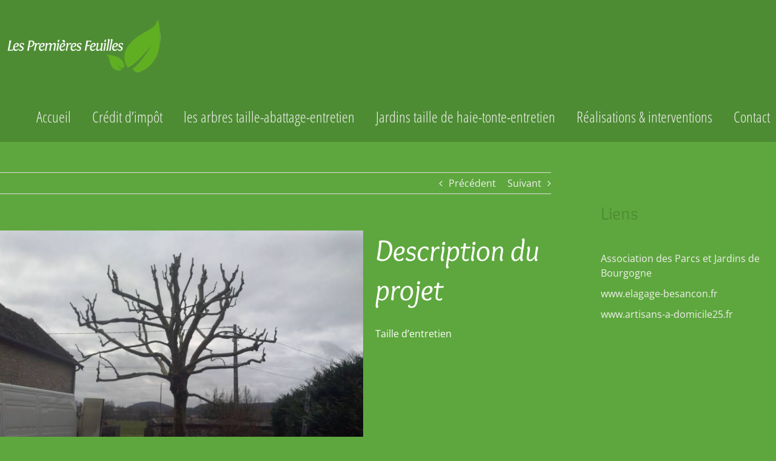

--- FILE ---
content_type: text/html; charset=UTF-8
request_url: https://www.jardins-besancon.fr/portfolio-items/taille-architecture/
body_size: 12525
content:

<!DOCTYPE html>
<html class="avada-html-layout-wide avada-html-header-position-top avada-html-layout-framed avada-has-site-width-percent avada-is-100-percent-template avada-has-site-width-100-percent" lang="fr-FR" prefix="og: http://ogp.me/ns# fb: http://ogp.me/ns/fb#">
<head>
	<meta http-equiv="X-UA-Compatible" content="IE=edge" />
	<meta http-equiv="Content-Type" content="text/html; charset=utf-8"/>
	<meta name="viewport" content="width=device-width, initial-scale=1" />
	<title>taille architecturé &#8211; Les premières feuilles Sarl</title>
<meta name='robots' content='max-image-preview:large' />
<link rel='dns-prefetch' href='//www.googletagmanager.com' />
<link rel="alternate" type="application/rss+xml" title="Les premières feuilles Sarl &raquo; Flux" href="https://www.jardins-besancon.fr/feed/" />
<link rel="alternate" type="application/rss+xml" title="Les premières feuilles Sarl &raquo; Flux des commentaires" href="https://www.jardins-besancon.fr/comments/feed/" />
					<link rel="shortcut icon" href="https://www.jardins-besancon.fr/wp-content/uploads/2017/05/feuille-16.png" type="image/x-icon" />
		
					<!-- For iPhone -->
			<link rel="apple-touch-icon" href="https://www.jardins-besancon.fr/wp-content/uploads/2017/05/feuille-57.png">
		
					<!-- For iPhone Retina display -->
			<link rel="apple-touch-icon" sizes="180x180" href="https://www.jardins-besancon.fr/wp-content/uploads/2017/05/feuille-114.png">
		
					<!-- For iPad -->
			<link rel="apple-touch-icon" sizes="152x152" href="https://www.jardins-besancon.fr/wp-content/uploads/2017/05/feuille-72.png">
		
					<!-- For iPad Retina display -->
			<link rel="apple-touch-icon" sizes="167x167" href="https://www.jardins-besancon.fr/wp-content/uploads/2017/05/feuille-144.png">
		
		<link rel="alternate" title="oEmbed (JSON)" type="application/json+oembed" href="https://www.jardins-besancon.fr/wp-json/oembed/1.0/embed?url=https%3A%2F%2Fwww.jardins-besancon.fr%2Fportfolio-items%2Ftaille-architecture%2F" />
<link rel="alternate" title="oEmbed (XML)" type="text/xml+oembed" href="https://www.jardins-besancon.fr/wp-json/oembed/1.0/embed?url=https%3A%2F%2Fwww.jardins-besancon.fr%2Fportfolio-items%2Ftaille-architecture%2F&#038;format=xml" />

		<meta property="og:title" content="taille architecturé"/>
		<meta property="og:type" content="article"/>
		<meta property="og:url" content="https://www.jardins-besancon.fr/portfolio-items/taille-architecture/"/>
		<meta property="og:site_name" content="Les premières feuilles Sarl"/>
		<meta property="og:description" content="Taille d&#039;entretien"/>

									<meta property="og:image" content="https://www.jardins-besancon.fr/wp-content/uploads/2019/04/CAM00244-e1556280601299.jpg"/>
							<style id='wp-img-auto-sizes-contain-inline-css' type='text/css'>
img:is([sizes=auto i],[sizes^="auto," i]){contain-intrinsic-size:3000px 1500px}
/*# sourceURL=wp-img-auto-sizes-contain-inline-css */
</style>
<style id='classic-theme-styles-inline-css' type='text/css'>
/*! This file is auto-generated */
.wp-block-button__link{color:#fff;background-color:#32373c;border-radius:9999px;box-shadow:none;text-decoration:none;padding:calc(.667em + 2px) calc(1.333em + 2px);font-size:1.125em}.wp-block-file__button{background:#32373c;color:#fff;text-decoration:none}
/*# sourceURL=/wp-includes/css/classic-themes.min.css */
</style>
<link rel='stylesheet' id='fusion-dynamic-css-css' href='https://www.jardins-besancon.fr/wp-content/uploads/fusion-styles/0f029439fa341d6d0de5b30aac65da32.min.css?ver=3.3.1' type='text/css' media='all' />
<script type="text/javascript" src="https://www.jardins-besancon.fr/wp-includes/js/jquery/jquery.min.js?ver=3.7.1" id="jquery-core-js"></script>
<script type="text/javascript" src="https://www.jardins-besancon.fr/wp-includes/js/jquery/jquery-migrate.min.js?ver=3.4.1" id="jquery-migrate-js"></script>
<script type="text/javascript" src="https://www.googletagmanager.com/gtag/js?id=UA-194622012-1" id="google_gtagjs-js" async></script>
<script type="text/javascript" id="google_gtagjs-js-after">
/* <![CDATA[ */
window.dataLayer = window.dataLayer || [];function gtag(){dataLayer.push(arguments);}
gtag("js", new Date());
gtag("set", "developer_id.dZTNiMT", true);
gtag("config", "UA-194622012-1", {"anonymize_ip":true});
//# sourceURL=google_gtagjs-js-after
/* ]]> */
</script>
<link rel="https://api.w.org/" href="https://www.jardins-besancon.fr/wp-json/" /><link rel="alternate" title="JSON" type="application/json" href="https://www.jardins-besancon.fr/wp-json/wp/v2/avada_portfolio/1139" /><link rel="canonical" href="https://www.jardins-besancon.fr/portfolio-items/taille-architecture/" />
<link rel='shortlink' href='https://www.jardins-besancon.fr/?p=1139' />
<meta name="generator" content="Site Kit by Google 1.30.0" /><style type="text/css" id="css-fb-visibility">@media screen and (max-width: 640px){body:not(.fusion-builder-ui-wireframe) .fusion-no-small-visibility{display:none !important;}body:not(.fusion-builder-ui-wireframe) .sm-text-align-center{text-align:center !important;}body:not(.fusion-builder-ui-wireframe) .sm-text-align-left{text-align:left !important;}body:not(.fusion-builder-ui-wireframe) .sm-text-align-right{text-align:right !important;}body:not(.fusion-builder-ui-wireframe) .sm-mx-auto{margin-left:auto !important;margin-right:auto !important;}body:not(.fusion-builder-ui-wireframe) .sm-ml-auto{margin-left:auto !important;}body:not(.fusion-builder-ui-wireframe) .sm-mr-auto{margin-right:auto !important;}body:not(.fusion-builder-ui-wireframe) .fusion-absolute-position-small{position:absolute;top:auto;width:100%;}}@media screen and (min-width: 641px) and (max-width: 1024px){body:not(.fusion-builder-ui-wireframe) .fusion-no-medium-visibility{display:none !important;}body:not(.fusion-builder-ui-wireframe) .md-text-align-center{text-align:center !important;}body:not(.fusion-builder-ui-wireframe) .md-text-align-left{text-align:left !important;}body:not(.fusion-builder-ui-wireframe) .md-text-align-right{text-align:right !important;}body:not(.fusion-builder-ui-wireframe) .md-mx-auto{margin-left:auto !important;margin-right:auto !important;}body:not(.fusion-builder-ui-wireframe) .md-ml-auto{margin-left:auto !important;}body:not(.fusion-builder-ui-wireframe) .md-mr-auto{margin-right:auto !important;}body:not(.fusion-builder-ui-wireframe) .fusion-absolute-position-medium{position:absolute;top:auto;width:100%;}}@media screen and (min-width: 1025px){body:not(.fusion-builder-ui-wireframe) .fusion-no-large-visibility{display:none !important;}body:not(.fusion-builder-ui-wireframe) .lg-text-align-center{text-align:center !important;}body:not(.fusion-builder-ui-wireframe) .lg-text-align-left{text-align:left !important;}body:not(.fusion-builder-ui-wireframe) .lg-text-align-right{text-align:right !important;}body:not(.fusion-builder-ui-wireframe) .lg-mx-auto{margin-left:auto !important;margin-right:auto !important;}body:not(.fusion-builder-ui-wireframe) .lg-ml-auto{margin-left:auto !important;}body:not(.fusion-builder-ui-wireframe) .lg-mr-auto{margin-right:auto !important;}body:not(.fusion-builder-ui-wireframe) .fusion-absolute-position-large{position:absolute;top:auto;width:100%;}}</style>		<script type="text/javascript">
			var doc = document.documentElement;
			doc.setAttribute( 'data-useragent', navigator.userAgent );
		</script>
		
	<style id='global-styles-inline-css' type='text/css'>
:root{--wp--preset--aspect-ratio--square: 1;--wp--preset--aspect-ratio--4-3: 4/3;--wp--preset--aspect-ratio--3-4: 3/4;--wp--preset--aspect-ratio--3-2: 3/2;--wp--preset--aspect-ratio--2-3: 2/3;--wp--preset--aspect-ratio--16-9: 16/9;--wp--preset--aspect-ratio--9-16: 9/16;--wp--preset--color--black: #000000;--wp--preset--color--cyan-bluish-gray: #abb8c3;--wp--preset--color--white: #ffffff;--wp--preset--color--pale-pink: #f78da7;--wp--preset--color--vivid-red: #cf2e2e;--wp--preset--color--luminous-vivid-orange: #ff6900;--wp--preset--color--luminous-vivid-amber: #fcb900;--wp--preset--color--light-green-cyan: #7bdcb5;--wp--preset--color--vivid-green-cyan: #00d084;--wp--preset--color--pale-cyan-blue: #8ed1fc;--wp--preset--color--vivid-cyan-blue: #0693e3;--wp--preset--color--vivid-purple: #9b51e0;--wp--preset--gradient--vivid-cyan-blue-to-vivid-purple: linear-gradient(135deg,rgb(6,147,227) 0%,rgb(155,81,224) 100%);--wp--preset--gradient--light-green-cyan-to-vivid-green-cyan: linear-gradient(135deg,rgb(122,220,180) 0%,rgb(0,208,130) 100%);--wp--preset--gradient--luminous-vivid-amber-to-luminous-vivid-orange: linear-gradient(135deg,rgb(252,185,0) 0%,rgb(255,105,0) 100%);--wp--preset--gradient--luminous-vivid-orange-to-vivid-red: linear-gradient(135deg,rgb(255,105,0) 0%,rgb(207,46,46) 100%);--wp--preset--gradient--very-light-gray-to-cyan-bluish-gray: linear-gradient(135deg,rgb(238,238,238) 0%,rgb(169,184,195) 100%);--wp--preset--gradient--cool-to-warm-spectrum: linear-gradient(135deg,rgb(74,234,220) 0%,rgb(151,120,209) 20%,rgb(207,42,186) 40%,rgb(238,44,130) 60%,rgb(251,105,98) 80%,rgb(254,248,76) 100%);--wp--preset--gradient--blush-light-purple: linear-gradient(135deg,rgb(255,206,236) 0%,rgb(152,150,240) 100%);--wp--preset--gradient--blush-bordeaux: linear-gradient(135deg,rgb(254,205,165) 0%,rgb(254,45,45) 50%,rgb(107,0,62) 100%);--wp--preset--gradient--luminous-dusk: linear-gradient(135deg,rgb(255,203,112) 0%,rgb(199,81,192) 50%,rgb(65,88,208) 100%);--wp--preset--gradient--pale-ocean: linear-gradient(135deg,rgb(255,245,203) 0%,rgb(182,227,212) 50%,rgb(51,167,181) 100%);--wp--preset--gradient--electric-grass: linear-gradient(135deg,rgb(202,248,128) 0%,rgb(113,206,126) 100%);--wp--preset--gradient--midnight: linear-gradient(135deg,rgb(2,3,129) 0%,rgb(40,116,252) 100%);--wp--preset--font-size--small: 12px;--wp--preset--font-size--medium: 20px;--wp--preset--font-size--large: 24px;--wp--preset--font-size--x-large: 42px;--wp--preset--font-size--normal: 16px;--wp--preset--font-size--xlarge: 32px;--wp--preset--font-size--huge: 48px;--wp--preset--spacing--20: 0.44rem;--wp--preset--spacing--30: 0.67rem;--wp--preset--spacing--40: 1rem;--wp--preset--spacing--50: 1.5rem;--wp--preset--spacing--60: 2.25rem;--wp--preset--spacing--70: 3.38rem;--wp--preset--spacing--80: 5.06rem;--wp--preset--shadow--natural: 6px 6px 9px rgba(0, 0, 0, 0.2);--wp--preset--shadow--deep: 12px 12px 50px rgba(0, 0, 0, 0.4);--wp--preset--shadow--sharp: 6px 6px 0px rgba(0, 0, 0, 0.2);--wp--preset--shadow--outlined: 6px 6px 0px -3px rgb(255, 255, 255), 6px 6px rgb(0, 0, 0);--wp--preset--shadow--crisp: 6px 6px 0px rgb(0, 0, 0);}:where(.is-layout-flex){gap: 0.5em;}:where(.is-layout-grid){gap: 0.5em;}body .is-layout-flex{display: flex;}.is-layout-flex{flex-wrap: wrap;align-items: center;}.is-layout-flex > :is(*, div){margin: 0;}body .is-layout-grid{display: grid;}.is-layout-grid > :is(*, div){margin: 0;}:where(.wp-block-columns.is-layout-flex){gap: 2em;}:where(.wp-block-columns.is-layout-grid){gap: 2em;}:where(.wp-block-post-template.is-layout-flex){gap: 1.25em;}:where(.wp-block-post-template.is-layout-grid){gap: 1.25em;}.has-black-color{color: var(--wp--preset--color--black) !important;}.has-cyan-bluish-gray-color{color: var(--wp--preset--color--cyan-bluish-gray) !important;}.has-white-color{color: var(--wp--preset--color--white) !important;}.has-pale-pink-color{color: var(--wp--preset--color--pale-pink) !important;}.has-vivid-red-color{color: var(--wp--preset--color--vivid-red) !important;}.has-luminous-vivid-orange-color{color: var(--wp--preset--color--luminous-vivid-orange) !important;}.has-luminous-vivid-amber-color{color: var(--wp--preset--color--luminous-vivid-amber) !important;}.has-light-green-cyan-color{color: var(--wp--preset--color--light-green-cyan) !important;}.has-vivid-green-cyan-color{color: var(--wp--preset--color--vivid-green-cyan) !important;}.has-pale-cyan-blue-color{color: var(--wp--preset--color--pale-cyan-blue) !important;}.has-vivid-cyan-blue-color{color: var(--wp--preset--color--vivid-cyan-blue) !important;}.has-vivid-purple-color{color: var(--wp--preset--color--vivid-purple) !important;}.has-black-background-color{background-color: var(--wp--preset--color--black) !important;}.has-cyan-bluish-gray-background-color{background-color: var(--wp--preset--color--cyan-bluish-gray) !important;}.has-white-background-color{background-color: var(--wp--preset--color--white) !important;}.has-pale-pink-background-color{background-color: var(--wp--preset--color--pale-pink) !important;}.has-vivid-red-background-color{background-color: var(--wp--preset--color--vivid-red) !important;}.has-luminous-vivid-orange-background-color{background-color: var(--wp--preset--color--luminous-vivid-orange) !important;}.has-luminous-vivid-amber-background-color{background-color: var(--wp--preset--color--luminous-vivid-amber) !important;}.has-light-green-cyan-background-color{background-color: var(--wp--preset--color--light-green-cyan) !important;}.has-vivid-green-cyan-background-color{background-color: var(--wp--preset--color--vivid-green-cyan) !important;}.has-pale-cyan-blue-background-color{background-color: var(--wp--preset--color--pale-cyan-blue) !important;}.has-vivid-cyan-blue-background-color{background-color: var(--wp--preset--color--vivid-cyan-blue) !important;}.has-vivid-purple-background-color{background-color: var(--wp--preset--color--vivid-purple) !important;}.has-black-border-color{border-color: var(--wp--preset--color--black) !important;}.has-cyan-bluish-gray-border-color{border-color: var(--wp--preset--color--cyan-bluish-gray) !important;}.has-white-border-color{border-color: var(--wp--preset--color--white) !important;}.has-pale-pink-border-color{border-color: var(--wp--preset--color--pale-pink) !important;}.has-vivid-red-border-color{border-color: var(--wp--preset--color--vivid-red) !important;}.has-luminous-vivid-orange-border-color{border-color: var(--wp--preset--color--luminous-vivid-orange) !important;}.has-luminous-vivid-amber-border-color{border-color: var(--wp--preset--color--luminous-vivid-amber) !important;}.has-light-green-cyan-border-color{border-color: var(--wp--preset--color--light-green-cyan) !important;}.has-vivid-green-cyan-border-color{border-color: var(--wp--preset--color--vivid-green-cyan) !important;}.has-pale-cyan-blue-border-color{border-color: var(--wp--preset--color--pale-cyan-blue) !important;}.has-vivid-cyan-blue-border-color{border-color: var(--wp--preset--color--vivid-cyan-blue) !important;}.has-vivid-purple-border-color{border-color: var(--wp--preset--color--vivid-purple) !important;}.has-vivid-cyan-blue-to-vivid-purple-gradient-background{background: var(--wp--preset--gradient--vivid-cyan-blue-to-vivid-purple) !important;}.has-light-green-cyan-to-vivid-green-cyan-gradient-background{background: var(--wp--preset--gradient--light-green-cyan-to-vivid-green-cyan) !important;}.has-luminous-vivid-amber-to-luminous-vivid-orange-gradient-background{background: var(--wp--preset--gradient--luminous-vivid-amber-to-luminous-vivid-orange) !important;}.has-luminous-vivid-orange-to-vivid-red-gradient-background{background: var(--wp--preset--gradient--luminous-vivid-orange-to-vivid-red) !important;}.has-very-light-gray-to-cyan-bluish-gray-gradient-background{background: var(--wp--preset--gradient--very-light-gray-to-cyan-bluish-gray) !important;}.has-cool-to-warm-spectrum-gradient-background{background: var(--wp--preset--gradient--cool-to-warm-spectrum) !important;}.has-blush-light-purple-gradient-background{background: var(--wp--preset--gradient--blush-light-purple) !important;}.has-blush-bordeaux-gradient-background{background: var(--wp--preset--gradient--blush-bordeaux) !important;}.has-luminous-dusk-gradient-background{background: var(--wp--preset--gradient--luminous-dusk) !important;}.has-pale-ocean-gradient-background{background: var(--wp--preset--gradient--pale-ocean) !important;}.has-electric-grass-gradient-background{background: var(--wp--preset--gradient--electric-grass) !important;}.has-midnight-gradient-background{background: var(--wp--preset--gradient--midnight) !important;}.has-small-font-size{font-size: var(--wp--preset--font-size--small) !important;}.has-medium-font-size{font-size: var(--wp--preset--font-size--medium) !important;}.has-large-font-size{font-size: var(--wp--preset--font-size--large) !important;}.has-x-large-font-size{font-size: var(--wp--preset--font-size--x-large) !important;}
/*# sourceURL=global-styles-inline-css */
</style>
<style id='wp-block-library-inline-css' type='text/css'>
:root{--wp-block-synced-color:#7a00df;--wp-block-synced-color--rgb:122,0,223;--wp-bound-block-color:var(--wp-block-synced-color);--wp-editor-canvas-background:#ddd;--wp-admin-theme-color:#007cba;--wp-admin-theme-color--rgb:0,124,186;--wp-admin-theme-color-darker-10:#006ba1;--wp-admin-theme-color-darker-10--rgb:0,107,160.5;--wp-admin-theme-color-darker-20:#005a87;--wp-admin-theme-color-darker-20--rgb:0,90,135;--wp-admin-border-width-focus:2px}@media (min-resolution:192dpi){:root{--wp-admin-border-width-focus:1.5px}}.wp-element-button{cursor:pointer}:root .has-very-light-gray-background-color{background-color:#eee}:root .has-very-dark-gray-background-color{background-color:#313131}:root .has-very-light-gray-color{color:#eee}:root .has-very-dark-gray-color{color:#313131}:root .has-vivid-green-cyan-to-vivid-cyan-blue-gradient-background{background:linear-gradient(135deg,#00d084,#0693e3)}:root .has-purple-crush-gradient-background{background:linear-gradient(135deg,#34e2e4,#4721fb 50%,#ab1dfe)}:root .has-hazy-dawn-gradient-background{background:linear-gradient(135deg,#faaca8,#dad0ec)}:root .has-subdued-olive-gradient-background{background:linear-gradient(135deg,#fafae1,#67a671)}:root .has-atomic-cream-gradient-background{background:linear-gradient(135deg,#fdd79a,#004a59)}:root .has-nightshade-gradient-background{background:linear-gradient(135deg,#330968,#31cdcf)}:root .has-midnight-gradient-background{background:linear-gradient(135deg,#020381,#2874fc)}:root{--wp--preset--font-size--normal:16px;--wp--preset--font-size--huge:42px}.has-regular-font-size{font-size:1em}.has-larger-font-size{font-size:2.625em}.has-normal-font-size{font-size:var(--wp--preset--font-size--normal)}.has-huge-font-size{font-size:var(--wp--preset--font-size--huge)}.has-text-align-center{text-align:center}.has-text-align-left{text-align:left}.has-text-align-right{text-align:right}.has-fit-text{white-space:nowrap!important}#end-resizable-editor-section{display:none}.aligncenter{clear:both}.items-justified-left{justify-content:flex-start}.items-justified-center{justify-content:center}.items-justified-right{justify-content:flex-end}.items-justified-space-between{justify-content:space-between}.screen-reader-text{border:0;clip-path:inset(50%);height:1px;margin:-1px;overflow:hidden;padding:0;position:absolute;width:1px;word-wrap:normal!important}.screen-reader-text:focus{background-color:#ddd;clip-path:none;color:#444;display:block;font-size:1em;height:auto;left:5px;line-height:normal;padding:15px 23px 14px;text-decoration:none;top:5px;width:auto;z-index:100000}html :where(.has-border-color){border-style:solid}html :where([style*=border-top-color]){border-top-style:solid}html :where([style*=border-right-color]){border-right-style:solid}html :where([style*=border-bottom-color]){border-bottom-style:solid}html :where([style*=border-left-color]){border-left-style:solid}html :where([style*=border-width]){border-style:solid}html :where([style*=border-top-width]){border-top-style:solid}html :where([style*=border-right-width]){border-right-style:solid}html :where([style*=border-bottom-width]){border-bottom-style:solid}html :where([style*=border-left-width]){border-left-style:solid}html :where(img[class*=wp-image-]){height:auto;max-width:100%}:where(figure){margin:0 0 1em}html :where(.is-position-sticky){--wp-admin--admin-bar--position-offset:var(--wp-admin--admin-bar--height,0px)}@media screen and (max-width:600px){html :where(.is-position-sticky){--wp-admin--admin-bar--position-offset:0px}}
/*wp_block_styles_on_demand_placeholder:6975da0c92c00*/
/*# sourceURL=wp-block-library-inline-css */
</style>
<style id='wp-block-library-theme-inline-css' type='text/css'>
.wp-block-audio :where(figcaption){color:#555;font-size:13px;text-align:center}.is-dark-theme .wp-block-audio :where(figcaption){color:#ffffffa6}.wp-block-audio{margin:0 0 1em}.wp-block-code{border:1px solid #ccc;border-radius:4px;font-family:Menlo,Consolas,monaco,monospace;padding:.8em 1em}.wp-block-embed :where(figcaption){color:#555;font-size:13px;text-align:center}.is-dark-theme .wp-block-embed :where(figcaption){color:#ffffffa6}.wp-block-embed{margin:0 0 1em}.blocks-gallery-caption{color:#555;font-size:13px;text-align:center}.is-dark-theme .blocks-gallery-caption{color:#ffffffa6}:root :where(.wp-block-image figcaption){color:#555;font-size:13px;text-align:center}.is-dark-theme :root :where(.wp-block-image figcaption){color:#ffffffa6}.wp-block-image{margin:0 0 1em}.wp-block-pullquote{border-bottom:4px solid;border-top:4px solid;color:currentColor;margin-bottom:1.75em}.wp-block-pullquote :where(cite),.wp-block-pullquote :where(footer),.wp-block-pullquote__citation{color:currentColor;font-size:.8125em;font-style:normal;text-transform:uppercase}.wp-block-quote{border-left:.25em solid;margin:0 0 1.75em;padding-left:1em}.wp-block-quote cite,.wp-block-quote footer{color:currentColor;font-size:.8125em;font-style:normal;position:relative}.wp-block-quote:where(.has-text-align-right){border-left:none;border-right:.25em solid;padding-left:0;padding-right:1em}.wp-block-quote:where(.has-text-align-center){border:none;padding-left:0}.wp-block-quote.is-large,.wp-block-quote.is-style-large,.wp-block-quote:where(.is-style-plain){border:none}.wp-block-search .wp-block-search__label{font-weight:700}.wp-block-search__button{border:1px solid #ccc;padding:.375em .625em}:where(.wp-block-group.has-background){padding:1.25em 2.375em}.wp-block-separator.has-css-opacity{opacity:.4}.wp-block-separator{border:none;border-bottom:2px solid;margin-left:auto;margin-right:auto}.wp-block-separator.has-alpha-channel-opacity{opacity:1}.wp-block-separator:not(.is-style-wide):not(.is-style-dots){width:100px}.wp-block-separator.has-background:not(.is-style-dots){border-bottom:none;height:1px}.wp-block-separator.has-background:not(.is-style-wide):not(.is-style-dots){height:2px}.wp-block-table{margin:0 0 1em}.wp-block-table td,.wp-block-table th{word-break:normal}.wp-block-table :where(figcaption){color:#555;font-size:13px;text-align:center}.is-dark-theme .wp-block-table :where(figcaption){color:#ffffffa6}.wp-block-video :where(figcaption){color:#555;font-size:13px;text-align:center}.is-dark-theme .wp-block-video :where(figcaption){color:#ffffffa6}.wp-block-video{margin:0 0 1em}:root :where(.wp-block-template-part.has-background){margin-bottom:0;margin-top:0;padding:1.25em 2.375em}
/*# sourceURL=/wp-includes/css/dist/block-library/theme.min.css */
</style>
</head>

<body class="wp-singular avada_portfolio-template-default single single-avada_portfolio postid-1139 single-format-standard wp-theme-Avada wp-child-theme-Avada-Child-Theme fusion-image-hovers fusion-pagination-sizing fusion-button_size-xlarge fusion-button_type-flat fusion-button_span-yes avada-image-rollover-circle-yes avada-image-rollover-yes avada-image-rollover-direction-center_vertical fusion-body ltr fusion-sticky-header no-mobile-slidingbar fusion-disable-outline fusion-sub-menu-fade mobile-logo-pos-left layout-wide-mode avada-has-boxed-modal-shadow-none layout-scroll-offset-framed avada-has-zero-margin-offset-top has-sidebar fusion-top-header menu-text-align-center mobile-menu-design-modern fusion-show-pagination-text fusion-header-layout-v1 avada-responsive avada-footer-fx-none avada-menu-highlight-style-arrow fusion-search-form-classic fusion-main-menu-search-overlay fusion-avatar-square avada-blog-layout-grid avada-blog-archive-layout-grid avada-header-shadow-no avada-menu-icon-position-left avada-has-pagetitle-100-width avada-has-breadcrumb-mobile-hidden avada-has-titlebar-hide avada-has-pagination-padding avada-flyout-menu-direction-fade avada-ec-views-v1">
		<a class="skip-link screen-reader-text" href="#content">Passer au contenu</a>

	<div id="boxed-wrapper">
		<div class="fusion-sides-frame"></div>
		<div id="wrapper" class="fusion-wrapper">
			<div id="home" style="position:relative;top:-1px;"></div>
			
			<header class="fusion-header-wrapper">
				<div class="fusion-header-v1 fusion-logo-alignment fusion-logo-left fusion-sticky-menu-1 fusion-sticky-logo-1 fusion-mobile-logo-1  fusion-mobile-menu-design-modern">
					<div class="fusion-header-sticky-height"></div>
<div class="fusion-header">
	<div class="fusion-row">
					<div class="fusion-logo" data-margin-top="31px" data-margin-bottom="31px" data-margin-left="0px" data-margin-right="0px">
			<a class="fusion-logo-link"  href="https://www.jardins-besancon.fr/" >

						<!-- standard logo -->
			<img src="https://www.jardins-besancon.fr/wp-content/uploads/2017/05/logo-256-1.png" srcset="https://www.jardins-besancon.fr/wp-content/uploads/2017/05/logo-256-1.png 1x, https://www.jardins-besancon.fr/wp-content/uploads/2017/05/logo-512-1.png 2x" width="256" height="88" style="max-height:88px;height:auto;" alt="Les premières feuilles Sarl Logo" data-retina_logo_url="https://www.jardins-besancon.fr/wp-content/uploads/2017/05/logo-512-1.png" class="fusion-standard-logo" />

											<!-- mobile logo -->
				<img src="https://www.jardins-besancon.fr/wp-content/uploads/2017/05/logo-256-1.png" srcset="https://www.jardins-besancon.fr/wp-content/uploads/2017/05/logo-256-1.png 1x, https://www.jardins-besancon.fr/wp-content/uploads/2017/05/logo-512-1.png 2x" width="256" height="88" style="max-height:88px;height:auto;" alt="Les premières feuilles Sarl Logo" data-retina_logo_url="https://www.jardins-besancon.fr/wp-content/uploads/2017/05/logo-512-1.png" class="fusion-mobile-logo" />
			
											<!-- sticky header logo -->
				<img src="https://www.jardins-besancon.fr/wp-content/uploads/2017/05/logo-256-1.png" srcset="https://www.jardins-besancon.fr/wp-content/uploads/2017/05/logo-256-1.png 1x, https://www.jardins-besancon.fr/wp-content/uploads/2017/05/logo-512-1.png 2x" width="256" height="88" style="max-height:88px;height:auto;" alt="Les premières feuilles Sarl Logo" data-retina_logo_url="https://www.jardins-besancon.fr/wp-content/uploads/2017/05/logo-512-1.png" class="fusion-sticky-logo" />
					</a>
		</div>		<nav class="fusion-main-menu" aria-label="Menu principal"><div class="fusion-overlay-search">		<form role="search" class="searchform fusion-search-form  fusion-search-form-classic" method="get" action="https://www.jardins-besancon.fr/">
			<div class="fusion-search-form-content">

				
				<div class="fusion-search-field search-field">
					<label><span class="screen-reader-text">Rechercher:</span>
													<input type="search" value="" name="s" class="s" placeholder="Rechercher..." required aria-required="true" aria-label="Rechercher..."/>
											</label>
				</div>
				<div class="fusion-search-button search-button">
					<input type="submit" class="fusion-search-submit searchsubmit" aria-label="Recherche" value="&#xf002;" />
									</div>

				
			</div>


			
		</form>
		<div class="fusion-search-spacer"></div><a href="#" role="button" aria-label="Fermer la recherche" class="fusion-close-search"></a></div><ul id="menu-principal" class="fusion-menu"><li  id="menu-item-1221"  class="menu-item menu-item-type-post_type menu-item-object-page menu-item-home menu-item-1221"  data-item-id="1221"><a  href="https://www.jardins-besancon.fr/" class="fusion-arrow-highlight"><span class="menu-text">Accueil<span class="fusion-arrow-svg"><svg height="12px" width="23px">
					<path d="M0 0 L11.5 12 L23 0 Z" fill="#4e8c34" />
					</svg></span></span></a></li><li  id="menu-item-1222"  class="menu-item menu-item-type-custom menu-item-object-custom menu-item-1222"  data-item-id="1222"><a  href="#credit" class="fusion-arrow-highlight"><span class="menu-text">Crédit d&rsquo;impôt<span class="fusion-arrow-svg"><svg height="12px" width="23px">
					<path d="M0 0 L11.5 12 L23 0 Z" fill="#4e8c34" />
					</svg></span></span></a></li><li  id="menu-item-1220"  class="menu-item menu-item-type-post_type menu-item-object-page menu-item-1220"  data-item-id="1220"><a  href="https://www.jardins-besancon.fr/taille-soins-des-arbres/" class="fusion-arrow-highlight"><span class="menu-text">les arbres taille-abattage-entretien<span class="fusion-arrow-svg"><svg height="12px" width="23px">
					<path d="M0 0 L11.5 12 L23 0 Z" fill="#4e8c34" />
					</svg></span></span></a></li><li  id="menu-item-1218"  class="menu-item menu-item-type-post_type menu-item-object-page menu-item-1218"  data-item-id="1218"><a  href="https://www.jardins-besancon.fr/parcs-et-jardins/" class="fusion-arrow-highlight"><span class="menu-text">Jardins taille de haie-tonte-entretien<span class="fusion-arrow-svg"><svg height="12px" width="23px">
					<path d="M0 0 L11.5 12 L23 0 Z" fill="#4e8c34" />
					</svg></span></span></a></li><li  id="menu-item-1219"  class="menu-item menu-item-type-post_type menu-item-object-page menu-item-1219"  data-item-id="1219"><a  href="https://www.jardins-besancon.fr/realisations-interventions/" class="fusion-arrow-highlight"><span class="menu-text">Réalisations &#038; interventions<span class="fusion-arrow-svg"><svg height="12px" width="23px">
					<path d="M0 0 L11.5 12 L23 0 Z" fill="#4e8c34" />
					</svg></span></span></a></li><li  id="menu-item-1223"  class="menu-item menu-item-type-custom menu-item-object-custom menu-item-1223"  data-item-id="1223"><a  href="#contact" class="fusion-arrow-highlight"><span class="menu-text">Contact<span class="fusion-arrow-svg"><svg height="12px" width="23px">
					<path d="M0 0 L11.5 12 L23 0 Z" fill="#4e8c34" />
					</svg></span></span></a></li></ul></nav><nav class="fusion-main-menu fusion-sticky-menu" aria-label="Menu principal Sticky"><div class="fusion-overlay-search">		<form role="search" class="searchform fusion-search-form  fusion-search-form-classic" method="get" action="https://www.jardins-besancon.fr/">
			<div class="fusion-search-form-content">

				
				<div class="fusion-search-field search-field">
					<label><span class="screen-reader-text">Rechercher:</span>
													<input type="search" value="" name="s" class="s" placeholder="Rechercher..." required aria-required="true" aria-label="Rechercher..."/>
											</label>
				</div>
				<div class="fusion-search-button search-button">
					<input type="submit" class="fusion-search-submit searchsubmit" aria-label="Recherche" value="&#xf002;" />
									</div>

				
			</div>


			
		</form>
		<div class="fusion-search-spacer"></div><a href="#" role="button" aria-label="Fermer la recherche" class="fusion-close-search"></a></div><ul id="menu-principal-1" class="fusion-menu"><li   class="menu-item menu-item-type-post_type menu-item-object-page menu-item-home menu-item-1221"  data-item-id="1221"><a  href="https://www.jardins-besancon.fr/" class="fusion-arrow-highlight"><span class="menu-text">Accueil<span class="fusion-arrow-svg"><svg height="12px" width="23px">
					<path d="M0 0 L11.5 12 L23 0 Z" fill="#4e8c34" />
					</svg></span></span></a></li><li   class="menu-item menu-item-type-custom menu-item-object-custom menu-item-1222"  data-item-id="1222"><a  href="#credit" class="fusion-arrow-highlight"><span class="menu-text">Crédit d&rsquo;impôt<span class="fusion-arrow-svg"><svg height="12px" width="23px">
					<path d="M0 0 L11.5 12 L23 0 Z" fill="#4e8c34" />
					</svg></span></span></a></li><li   class="menu-item menu-item-type-post_type menu-item-object-page menu-item-1220"  data-item-id="1220"><a  href="https://www.jardins-besancon.fr/taille-soins-des-arbres/" class="fusion-arrow-highlight"><span class="menu-text">les arbres taille-abattage-entretien<span class="fusion-arrow-svg"><svg height="12px" width="23px">
					<path d="M0 0 L11.5 12 L23 0 Z" fill="#4e8c34" />
					</svg></span></span></a></li><li   class="menu-item menu-item-type-post_type menu-item-object-page menu-item-1218"  data-item-id="1218"><a  href="https://www.jardins-besancon.fr/parcs-et-jardins/" class="fusion-arrow-highlight"><span class="menu-text">Jardins taille de haie-tonte-entretien<span class="fusion-arrow-svg"><svg height="12px" width="23px">
					<path d="M0 0 L11.5 12 L23 0 Z" fill="#4e8c34" />
					</svg></span></span></a></li><li   class="menu-item menu-item-type-post_type menu-item-object-page menu-item-1219"  data-item-id="1219"><a  href="https://www.jardins-besancon.fr/realisations-interventions/" class="fusion-arrow-highlight"><span class="menu-text">Réalisations &#038; interventions<span class="fusion-arrow-svg"><svg height="12px" width="23px">
					<path d="M0 0 L11.5 12 L23 0 Z" fill="#4e8c34" />
					</svg></span></span></a></li><li   class="menu-item menu-item-type-custom menu-item-object-custom menu-item-1223"  data-item-id="1223"><a  href="#contact" class="fusion-arrow-highlight"><span class="menu-text">Contact<span class="fusion-arrow-svg"><svg height="12px" width="23px">
					<path d="M0 0 L11.5 12 L23 0 Z" fill="#4e8c34" />
					</svg></span></span></a></li></ul></nav><div class="fusion-mobile-navigation"><ul id="menu-principal-2" class="fusion-mobile-menu"><li   class="menu-item menu-item-type-post_type menu-item-object-page menu-item-home menu-item-1221"  data-item-id="1221"><a  href="https://www.jardins-besancon.fr/" class="fusion-arrow-highlight"><span class="menu-text">Accueil<span class="fusion-arrow-svg"><svg height="12px" width="23px">
					<path d="M0 0 L11.5 12 L23 0 Z" fill="#4e8c34" />
					</svg></span></span></a></li><li   class="menu-item menu-item-type-custom menu-item-object-custom menu-item-1222"  data-item-id="1222"><a  href="#credit" class="fusion-arrow-highlight"><span class="menu-text">Crédit d&rsquo;impôt<span class="fusion-arrow-svg"><svg height="12px" width="23px">
					<path d="M0 0 L11.5 12 L23 0 Z" fill="#4e8c34" />
					</svg></span></span></a></li><li   class="menu-item menu-item-type-post_type menu-item-object-page menu-item-1220"  data-item-id="1220"><a  href="https://www.jardins-besancon.fr/taille-soins-des-arbres/" class="fusion-arrow-highlight"><span class="menu-text">les arbres taille-abattage-entretien<span class="fusion-arrow-svg"><svg height="12px" width="23px">
					<path d="M0 0 L11.5 12 L23 0 Z" fill="#4e8c34" />
					</svg></span></span></a></li><li   class="menu-item menu-item-type-post_type menu-item-object-page menu-item-1218"  data-item-id="1218"><a  href="https://www.jardins-besancon.fr/parcs-et-jardins/" class="fusion-arrow-highlight"><span class="menu-text">Jardins taille de haie-tonte-entretien<span class="fusion-arrow-svg"><svg height="12px" width="23px">
					<path d="M0 0 L11.5 12 L23 0 Z" fill="#4e8c34" />
					</svg></span></span></a></li><li   class="menu-item menu-item-type-post_type menu-item-object-page menu-item-1219"  data-item-id="1219"><a  href="https://www.jardins-besancon.fr/realisations-interventions/" class="fusion-arrow-highlight"><span class="menu-text">Réalisations &#038; interventions<span class="fusion-arrow-svg"><svg height="12px" width="23px">
					<path d="M0 0 L11.5 12 L23 0 Z" fill="#4e8c34" />
					</svg></span></span></a></li><li   class="menu-item menu-item-type-custom menu-item-object-custom menu-item-1223"  data-item-id="1223"><a  href="#contact" class="fusion-arrow-highlight"><span class="menu-text">Contact<span class="fusion-arrow-svg"><svg height="12px" width="23px">
					<path d="M0 0 L11.5 12 L23 0 Z" fill="#4e8c34" />
					</svg></span></span></a></li></ul></div>	<div class="fusion-mobile-menu-icons">
							<a href="#" class="fusion-icon fusion-icon-bars" aria-label="Afficher/masquer le menu mobile" aria-expanded="false"></a>
		
		
		
			</div>

<nav class="fusion-mobile-nav-holder fusion-mobile-menu-text-align-center" aria-label="Menu principal mobile"></nav>

	<nav class="fusion-mobile-nav-holder fusion-mobile-menu-text-align-center fusion-mobile-sticky-nav-holder" aria-label="Menu principal mobile Sticky"></nav>
					</div>
</div>
				</div>
				<div class="fusion-clearfix"></div>
			</header>
						
			
		<div id="sliders-container">
					</div>
				
			
			<div class="avada-page-titlebar-wrapper">
							</div>

						<main id="main" class="clearfix width-100">
				<div class="fusion-row" style="max-width:100%;">
<div id="content" class="portfolio-half" style="float: left;">
	
			<div class="single-navigation clearfix">
			
											<a href="https://www.jardins-besancon.fr/portfolio-items/taille-topiaire/" rel="prev">Précédent</a>
			
			
											<a href="https://www.jardins-besancon.fr/portfolio-items/taille-ancien-chene/" rel="next">Suivant</a>
					</div>
	
					<article id="post-1139" class="post-1139 avada_portfolio type-avada_portfolio status-publish format-standard has-post-thumbnail hentry portfolio_category-taille-elagage-abattage">

									<div class="fusion-flexslider flexslider fusion-post-slideshow post-slideshow fusion-flexslider-loading">
				<ul class="slides">
																					<li>
																																<a href="https://www.jardins-besancon.fr/wp-content/uploads/2019/04/CAM00244-e1556280601299.jpg" data-rel="iLightbox[gallery1139]" title="formation taille architecturé" data-title="formation taille architecturé" data-caption="">
										<span class="screen-reader-text">View Larger Image</span>
										<img width="800" height="600" src="https://www.jardins-besancon.fr/wp-content/uploads/2019/04/CAM00244-e1556280601299.jpg" class="attachment-full size-full wp-post-image" alt="" decoding="async" fetchpriority="high" />									</a>
																					</li>
																																																																																																																				</ul>
			</div>
			
						<div class="project-content">
				<span class="entry-title rich-snippet-hidden">taille architecturé</span><span class="vcard rich-snippet-hidden"><span class="fn"><a href="https://www.jardins-besancon.fr/author/lespremieresfeuilles/" title="Articles par Stephanie" rel="author">Stephanie</a></span></span><span class="updated rich-snippet-hidden">2021-04-14T11:54:41+02:00</span>				<div class="project-description post-content" style="">
											<h3 style="">Description du projet</h3>										<p>Taille d&rsquo;entretien</p>
									</div>

							</div>

			<div class="portfolio-sep"></div>
															<section class="related-posts single-related-posts">
				<div class="fusion-title fusion-title-size-two sep-none fusion-sep-none" style="margin-top:0px;margin-bottom:0px;">
				<h2 class="title-heading-left" style="margin:0;">
					Projets connexes				</h2>
			</div>
			
	
	
	
					<div class="fusion-carousel" data-imagesize="fixed" data-metacontent="no" data-autoplay="yes" data-touchscroll="no" data-columns="4" data-itemmargin="10px" data-itemwidth="180" data-touchscroll="yes" data-scrollitems="">
		<div class="fusion-carousel-positioner">
			<ul class="fusion-carousel-holder">
																							<li class="fusion-carousel-item">
						<div class="fusion-carousel-item-wrapper">
							

<div  class="fusion-image-wrapper fusion-image-size-fixed" aria-haspopup="true">
	
	
	
				<img src="https://www.jardins-besancon.fr/wp-content/uploads/2021/04/haubanage3-500x383.jpg" srcset="https://www.jardins-besancon.fr/wp-content/uploads/2021/04/haubanage3-500x383.jpg 1x, https://www.jardins-besancon.fr/wp-content/uploads/2021/04/haubanage3-500x383@2x.jpg 2x" width="500" height="383" alt="haubanage dynamique" />


		<div class="fusion-rollover">
	<div class="fusion-rollover-content">

														<a class="fusion-rollover-link" href="https://www.jardins-besancon.fr/portfolio-items/haubanage-3/">haubanage dynamique</a>
			
								
		
												<h4 class="fusion-rollover-title">
					<a class="fusion-rollover-title-link" href="https://www.jardins-besancon.fr/portfolio-items/haubanage-3/">
						haubanage dynamique					</a>
				</h4>
			
								
		
						<a class="fusion-link-wrapper" href="https://www.jardins-besancon.fr/portfolio-items/haubanage-3/" aria-label="haubanage dynamique"></a>
	</div>
</div>

	
</div>
													</div><!-- fusion-carousel-item-wrapper -->
					</li>
																			<li class="fusion-carousel-item">
						<div class="fusion-carousel-item-wrapper">
							

<div  class="fusion-image-wrapper fusion-image-size-fixed" aria-haspopup="true">
	
	
	
				<img src="https://www.jardins-besancon.fr/wp-content/uploads/2021/04/broyage1-500x383.jpg" srcset="https://www.jardins-besancon.fr/wp-content/uploads/2021/04/broyage1-500x383.jpg 1x, https://www.jardins-besancon.fr/wp-content/uploads/2021/04/broyage1-500x383@2x.jpg 2x" width="500" height="383" alt="broyage" />


		<div class="fusion-rollover">
	<div class="fusion-rollover-content">

														<a class="fusion-rollover-link" href="https://www.jardins-besancon.fr/portfolio-items/broyage/">broyage</a>
			
								
		
												<h4 class="fusion-rollover-title">
					<a class="fusion-rollover-title-link" href="https://www.jardins-besancon.fr/portfolio-items/broyage/">
						broyage					</a>
				</h4>
			
								
		
						<a class="fusion-link-wrapper" href="https://www.jardins-besancon.fr/portfolio-items/broyage/" aria-label="broyage"></a>
	</div>
</div>

	
</div>
													</div><!-- fusion-carousel-item-wrapper -->
					</li>
																			<li class="fusion-carousel-item">
						<div class="fusion-carousel-item-wrapper">
							

<div  class="fusion-image-wrapper fusion-image-size-fixed" aria-haspopup="true">
	
	
	
				<img src="https://www.jardins-besancon.fr/wp-content/uploads/2021/04/IMG_0443-scaled-500x383.jpg" srcset="https://www.jardins-besancon.fr/wp-content/uploads/2021/04/IMG_0443-scaled-500x383.jpg 1x, https://www.jardins-besancon.fr/wp-content/uploads/2021/04/IMG_0443-scaled-500x383@2x.jpg 2x" width="500" height="383" alt="démontage grand pin" />


		<div class="fusion-rollover">
	<div class="fusion-rollover-content">

														<a class="fusion-rollover-link" href="https://www.jardins-besancon.fr/portfolio-items/demontage-grand-pin/">démontage grand pin</a>
			
								
		
												<h4 class="fusion-rollover-title">
					<a class="fusion-rollover-title-link" href="https://www.jardins-besancon.fr/portfolio-items/demontage-grand-pin/">
						démontage grand pin					</a>
				</h4>
			
								
		
						<a class="fusion-link-wrapper" href="https://www.jardins-besancon.fr/portfolio-items/demontage-grand-pin/" aria-label="démontage grand pin"></a>
	</div>
</div>

	
</div>
													</div><!-- fusion-carousel-item-wrapper -->
					</li>
																			<li class="fusion-carousel-item">
						<div class="fusion-carousel-item-wrapper">
							

<div  class="fusion-image-wrapper fusion-image-size-fixed" aria-haspopup="true">
	
	
	
				<img src="https://www.jardins-besancon.fr/wp-content/uploads/2017/05/coupe-bois-mort-dans-vieux-chêne-1-e1587070074540-500x383.jpg" srcset="https://www.jardins-besancon.fr/wp-content/uploads/2017/05/coupe-bois-mort-dans-vieux-chêne-1-e1587070074540-500x383.jpg 1x, https://www.jardins-besancon.fr/wp-content/uploads/2017/05/coupe-bois-mort-dans-vieux-chêne-1-e1587070074540-500x383@2x.jpg 2x" width="500" height="383" alt="taille chêne centenaire" />


		<div class="fusion-rollover">
	<div class="fusion-rollover-content">

										
														
								
								
																		<a class="fusion-rollover-gallery" href="https://www.jardins-besancon.fr/wp-content/uploads/2017/05/coupe-bois-mort-dans-vieux-chêne-1-e1587070074540.jpg" data-id="1143" data-rel="iLightbox[gallery]" data-title="coupe bois mort dans vieux chêne" data-caption="">
						Galerie					</a>
														
		
												<h4 class="fusion-rollover-title">
					<a class="fusion-rollover-title-link" href="https://www.jardins-besancon.fr/portfolio-items/taille-ancien-chene/">
						taille chêne centenaire					</a>
				</h4>
			
								
		
						<a class="fusion-link-wrapper" href="https://www.jardins-besancon.fr/portfolio-items/taille-ancien-chene/" aria-label="taille chêne centenaire"></a>
	</div>
</div>

	
</div>
													</div><!-- fusion-carousel-item-wrapper -->
					</li>
							</ul><!-- fusion-carousel-holder -->
										<div class="fusion-carousel-nav">
					<span class="fusion-nav-prev"></span>
					<span class="fusion-nav-next"></span>
				</div>
			
		</div><!-- fusion-carousel-positioner -->
	</div><!-- fusion-carousel -->
</section><!-- related-posts -->


																	</article>
	</div>
<aside id="sidebar" class="sidebar fusion-widget-area fusion-content-widget-area fusion-sidebar-right fusion-blogsidebar" style="float: right;" >
											
					<section id="text-7" class="widget widget_text"><div class="heading"><h4 class="widget-title">Liens</h4></div>			<div class="textwidget"><ul>
<li style="margin-bottom: 10px;"><a href="http://www.parcsetjardins-bourgogne.com/" target="_blank" rel="noopener">Association des Parcs et Jardins de Bourgogne</a></li>
<li style="margin-bottom: 10px;"><a href="http://www.elagage-besancon.fr/" target="_blank" rel="noopener">www.elagage-besancon.fr</a></li>
<li style="margin-bottom: 10px;"><a href="http://www.artisans-a-domicile25.fr/" target="_blank" rel="noopener">www.artisans-a-domicile25.fr</a></li>
</ul>
</div>
		</section>			</aside>
						
					</div>  <!-- fusion-row -->
				</main>  <!-- #main -->
				
				
								
					
		<div class="fusion-footer">
					
	<footer class="fusion-footer-widget-area fusion-widget-area fusion-footer-widget-area-center">
		<div class="fusion-row">
			<div class="fusion-columns fusion-columns-3 fusion-widget-area">
				
																									<div class="fusion-column col-lg-4 col-md-4 col-sm-4">
													</div>
																										<div class="fusion-column col-lg-4 col-md-4 col-sm-4">
							<section id="text-4" class="fusion-footer-widget-column widget widget_text">			<div class="textwidget"><p>Les premières Feuilles SARL</p><img src="/wp-content/uploads/2017/04/icon-premieres-feuilles_w.png"/><p>
Stéphanie & Sylvestre Furstenberg<br/>
3, route de la Chapelle 25480 Miserey Salines<br/>
<a href="tel:+33637696024">06 37 69 60 24</a><br/>
SIRET : 523534394001</p></div>
		<div style="clear:both;"></div></section><section id="menu-widget-2" class="fusion-footer-widget-column widget menu"><style type="text/css">#menu-widget-2{text-align:center;}#fusion-menu-widget-2 li{display:inline-block;}#fusion-menu-widget-2 ul li a{display:inline-block;padding:0;border:0;color:#f0f0ed;font-size:12px;}#fusion-menu-widget-2 ul li a:after{content:"|";color:#f0f0ed;padding-right:5px;padding-left:5px;font-size:12px;}#fusion-menu-widget-2 ul li a:hover,#fusion-menu-widget-2 ul .menu-item.current-menu-item a{color:#84e000;}#fusion-menu-widget-2 ul li:last-child a:after{display:none;}#fusion-menu-widget-2 ul li .fusion-widget-cart-number{margin:0 7px;background-color:#84e000;color:#f0f0ed;}#fusion-menu-widget-2 ul li.fusion-active-cart-icon .fusion-widget-cart-icon:after{color:#84e000;}</style><nav id="fusion-menu-widget-2" class="fusion-widget-menu" aria-label="Secondary navigation"><ul id="menu-principal-3" class="menu"><li class="menu-item menu-item-type-post_type menu-item-object-page menu-item-home menu-item-1221"><a href="https://www.jardins-besancon.fr/">Accueil</a></li><li class="menu-item menu-item-type-custom menu-item-object-custom menu-item-1222"><a href="#credit">Crédit d&rsquo;impôt</a></li><li class="menu-item menu-item-type-post_type menu-item-object-page menu-item-1220"><a href="https://www.jardins-besancon.fr/taille-soins-des-arbres/">les arbres taille-abattage-entretien</a></li><li class="menu-item menu-item-type-post_type menu-item-object-page menu-item-1218"><a href="https://www.jardins-besancon.fr/parcs-et-jardins/">Jardins taille de haie-tonte-entretien</a></li><li class="menu-item menu-item-type-post_type menu-item-object-page menu-item-1219"><a href="https://www.jardins-besancon.fr/realisations-interventions/">Réalisations &#038; interventions</a></li><li class="menu-item menu-item-type-custom menu-item-object-custom menu-item-1223"><a href="#contact">Contact</a></li></ul></nav><div style="clear:both;"></div></section>																					</div>
																										<div class="fusion-column fusion-column-last col-lg-4 col-md-4 col-sm-4">
							<section id="text-6" class="fusion-footer-widget-column widget widget_text">			<div class="textwidget"><a href="https://fr-fr.facebook.com/lespremieresfeuilles/" target="_blank" rel="noopener"><div class="fusion-fa-align-center"><i class="fb-icon-element-1 fb-icon-element fontawesome-icon fa fa-facebook-official circle-no" style="font-size:50px;"></i></div><style>i.fb-icon-element.fontawesome-icon.fb-icon-element-1{ color: #3b5998;}i.fb-icon-element.fontawesome-icon.fb-icon-element-1:hover { color: #3b5998;}</style>
</a>
<h4><a href="https://fr-fr.facebook.com/lespremieresfeuilles/" target="_blank" rel="noopener">Retrouvez-nous sur Facebook !</a></h4></div>
		<div style="clear:both;"></div></section>																					</div>
																																				
				<div class="fusion-clearfix"></div>
			</div> <!-- fusion-columns -->
		</div> <!-- fusion-row -->
	</footer> <!-- fusion-footer-widget-area -->

	
	<footer id="footer" class="fusion-footer-copyright-area fusion-footer-copyright-center">
		<div class="fusion-row">
			<div class="fusion-copyright-content">

				<div class="fusion-copyright-notice">
		<div>
		©2019-2020 - Les Premières Feuilles SARL • <a href="/mentions-legales">Mentions légales</a>	</div>
</div>
<div class="fusion-social-links-footer">
	</div>

			</div> <!-- fusion-fusion-copyright-content -->
		</div> <!-- fusion-row -->
	</footer> <!-- #footer -->
		</div> <!-- fusion-footer -->

		
					<div class="fusion-sliding-bar-wrapper">
											</div>

												</div> <!-- wrapper -->
		</div> <!-- #boxed-wrapper -->
		<div class="fusion-top-frame"></div>
		<div class="fusion-bottom-frame"></div>
		<div class="fusion-boxed-shadow"></div>
		<a class="fusion-one-page-text-link fusion-page-load-link"></a>

		<div class="avada-footer-scripts">
			<script type="speculationrules">
{"prefetch":[{"source":"document","where":{"and":[{"href_matches":"/*"},{"not":{"href_matches":["/wp-*.php","/wp-admin/*","/wp-content/uploads/*","/wp-content/*","/wp-content/plugins/*","/wp-content/themes/Avada-Child-Theme/*","/wp-content/themes/Avada/*","/*\\?(.+)"]}},{"not":{"selector_matches":"a[rel~=\"nofollow\"]"}},{"not":{"selector_matches":".no-prefetch, .no-prefetch a"}}]},"eagerness":"conservative"}]}
</script>
<script type="text/javascript" src="https://www.jardins-besancon.fr/wp-includes/js/dist/hooks.min.js?ver=dd5603f07f9220ed27f1" id="wp-hooks-js"></script>
<script type="text/javascript" src="https://www.jardins-besancon.fr/wp-includes/js/dist/i18n.min.js?ver=c26c3dc7bed366793375" id="wp-i18n-js"></script>
<script type="text/javascript" id="wp-i18n-js-after">
/* <![CDATA[ */
wp.i18n.setLocaleData( { 'text direction\u0004ltr': [ 'ltr' ] } );
//# sourceURL=wp-i18n-js-after
/* ]]> */
</script>
<script type="text/javascript" src="https://www.jardins-besancon.fr/wp-content/plugins/contact-form-7/includes/swv/js/index.js?ver=6.1.4" id="swv-js"></script>
<script type="text/javascript" id="contact-form-7-js-translations">
/* <![CDATA[ */
( function( domain, translations ) {
	var localeData = translations.locale_data[ domain ] || translations.locale_data.messages;
	localeData[""].domain = domain;
	wp.i18n.setLocaleData( localeData, domain );
} )( "contact-form-7", {"translation-revision-date":"2025-02-06 12:02:14+0000","generator":"GlotPress\/4.0.1","domain":"messages","locale_data":{"messages":{"":{"domain":"messages","plural-forms":"nplurals=2; plural=n > 1;","lang":"fr"},"This contact form is placed in the wrong place.":["Ce formulaire de contact est plac\u00e9 dans un mauvais endroit."],"Error:":["Erreur\u00a0:"]}},"comment":{"reference":"includes\/js\/index.js"}} );
//# sourceURL=contact-form-7-js-translations
/* ]]> */
</script>
<script type="text/javascript" id="contact-form-7-js-before">
/* <![CDATA[ */
var wpcf7 = {
    "api": {
        "root": "https:\/\/www.jardins-besancon.fr\/wp-json\/",
        "namespace": "contact-form-7\/v1"
    }
};
//# sourceURL=contact-form-7-js-before
/* ]]> */
</script>
<script type="text/javascript" src="https://www.jardins-besancon.fr/wp-content/plugins/contact-form-7/includes/js/index.js?ver=6.1.4" id="contact-form-7-js"></script>
<script type="text/javascript" src="https://www.jardins-besancon.fr/wp-content/themes/Avada/includes/lib/assets/min/js/library/modernizr.js?ver=3.3.1" id="modernizr-js"></script>
<script type="text/javascript" id="fusion-column-bg-image-js-extra">
/* <![CDATA[ */
var fusionBgImageVars = {"content_break_point":"800"};
//# sourceURL=fusion-column-bg-image-js-extra
/* ]]> */
</script>
<script type="text/javascript" src="https://www.jardins-besancon.fr/wp-content/plugins/fusion-builder/assets/js/min/general/fusion-column-bg-image.js?ver=1" id="fusion-column-bg-image-js"></script>
<script type="text/javascript" src="https://www.jardins-besancon.fr/wp-content/themes/Avada/includes/lib/assets/min/js/library/cssua.js?ver=2.1.28" id="cssua-js"></script>
<script type="text/javascript" id="fusion-js-extra">
/* <![CDATA[ */
var fusionJSVars = {"visibility_small":"640","visibility_medium":"1024"};
//# sourceURL=fusion-js-extra
/* ]]> */
</script>
<script type="text/javascript" src="https://www.jardins-besancon.fr/wp-content/themes/Avada/includes/lib/assets/min/js/general/fusion.js?ver=3.3.1" id="fusion-js"></script>
<script type="text/javascript" src="https://www.jardins-besancon.fr/wp-content/themes/Avada/includes/lib/assets/min/js/library/jquery.waypoints.js?ver=2.0.3" id="jquery-waypoints-js"></script>
<script type="text/javascript" src="https://www.jardins-besancon.fr/wp-content/themes/Avada/includes/lib/assets/min/js/library/jquery.carouFredSel.js?ver=6.2.1" id="jquery-caroufredsel-js"></script>
<script type="text/javascript" src="https://www.jardins-besancon.fr/wp-content/themes/Avada/includes/lib/assets/min/js/library/jquery.easing.js?ver=1.3" id="jquery-easing-js"></script>
<script type="text/javascript" src="https://www.jardins-besancon.fr/wp-content/themes/Avada/includes/lib/assets/min/js/library/jquery.fitvids.js?ver=1.1" id="jquery-fitvids-js"></script>
<script type="text/javascript" src="https://www.jardins-besancon.fr/wp-content/themes/Avada/includes/lib/assets/min/js/library/jquery.flexslider.js?ver=2.7.2" id="jquery-flexslider-js"></script>
<script type="text/javascript" src="https://www.jardins-besancon.fr/wp-content/themes/Avada/includes/lib/assets/min/js/library/jquery.hoverintent.js?ver=1" id="jquery-hover-intent-js"></script>
<script type="text/javascript" id="jquery-lightbox-js-extra">
/* <![CDATA[ */
var fusionLightboxVideoVars = {"lightbox_video_width":"1280","lightbox_video_height":"720"};
//# sourceURL=jquery-lightbox-js-extra
/* ]]> */
</script>
<script type="text/javascript" src="https://www.jardins-besancon.fr/wp-content/themes/Avada/includes/lib/assets/min/js/library/jquery.ilightbox.js?ver=2.2.3" id="jquery-lightbox-js"></script>
<script type="text/javascript" src="https://www.jardins-besancon.fr/wp-content/themes/Avada/includes/lib/assets/min/js/library/jquery.mousewheel.js?ver=3.0.6" id="jquery-mousewheel-js"></script>
<script type="text/javascript" src="https://www.jardins-besancon.fr/wp-content/themes/Avada/includes/lib/assets/min/js/library/jquery.placeholder.js?ver=2.0.7" id="jquery-placeholder-js"></script>
<script type="text/javascript" src="https://www.jardins-besancon.fr/wp-content/themes/Avada/includes/lib/assets/min/js/library/jquery.touchSwipe.js?ver=1.6.6" id="jquery-touch-swipe-js"></script>
<script type="text/javascript" id="fusion-equal-heights-js-extra">
/* <![CDATA[ */
var fusionEqualHeightVars = {"content_break_point":"800"};
//# sourceURL=fusion-equal-heights-js-extra
/* ]]> */
</script>
<script type="text/javascript" src="https://www.jardins-besancon.fr/wp-content/themes/Avada/includes/lib/assets/min/js/general/fusion-equal-heights.js?ver=1" id="fusion-equal-heights-js"></script>
<script type="text/javascript" id="fusion-video-general-js-extra">
/* <![CDATA[ */
var fusionVideoGeneralVars = {"status_vimeo":"0","status_yt":"1"};
//# sourceURL=fusion-video-general-js-extra
/* ]]> */
</script>
<script type="text/javascript" src="https://www.jardins-besancon.fr/wp-content/themes/Avada/includes/lib/assets/min/js/library/fusion-video-general.js?ver=1" id="fusion-video-general-js"></script>
<script type="text/javascript" src="https://www.jardins-besancon.fr/wp-content/themes/Avada/includes/lib/assets/min/js/general/fusion-waypoints.js?ver=1" id="fusion-waypoints-js"></script>
<script type="text/javascript" id="fusion-lightbox-js-extra">
/* <![CDATA[ */
var fusionLightboxVars = {"status_lightbox":"1","lightbox_gallery":"","lightbox_skin":"dark","lightbox_title":"1","lightbox_arrows":"1","lightbox_slideshow_speed":"5000","lightbox_autoplay":"","lightbox_opacity":"0.90","lightbox_desc":"","lightbox_social":"","lightbox_deeplinking":"","lightbox_path":"horizontal","lightbox_post_images":"","lightbox_animation_speed":"normal","l10n":{"close":"Appuyez sur Esc pour fermer","enterFullscreen":"Passer en mode plein \u00e9cran (Maj + Entr\u00e9e)","exitFullscreen":"Quitter le plein \u00e9cran (Maj+Entr\u00e9e)","slideShow":"Diaporama","next":"Suivant","previous":"Pr\u00e9c\u00e9dent"}};
//# sourceURL=fusion-lightbox-js-extra
/* ]]> */
</script>
<script type="text/javascript" src="https://www.jardins-besancon.fr/wp-content/themes/Avada/includes/lib/assets/min/js/general/fusion-lightbox.js?ver=1" id="fusion-lightbox-js"></script>
<script type="text/javascript" src="https://www.jardins-besancon.fr/wp-content/themes/Avada/includes/lib/assets/min/js/library/jquery.sticky-kit.js?ver=1.1.2" id="jquery-sticky-kit-js"></script>
<script type="text/javascript" src="https://www.jardins-besancon.fr/wp-content/themes/Avada/assets/min/js/general/avada-skip-link-focus-fix.js?ver=7.3.1" id="avada-skip-link-focus-fix-js"></script>
<script type="text/javascript" src="https://www.jardins-besancon.fr/wp-content/themes/Avada/assets/min/js/general/avada-general-footer.js?ver=7.3.1" id="avada-general-footer-js"></script>
<script type="text/javascript" src="https://www.jardins-besancon.fr/wp-content/themes/Avada/assets/min/js/general/avada-quantity.js?ver=7.3.1" id="avada-quantity-js"></script>
<script type="text/javascript" src="https://www.jardins-besancon.fr/wp-content/themes/Avada/assets/min/js/general/avada-crossfade-images.js?ver=7.3.1" id="avada-crossfade-images-js"></script>
<script type="text/javascript" src="https://www.jardins-besancon.fr/wp-content/themes/Avada/assets/min/js/general/avada-select.js?ver=7.3.1" id="avada-select-js"></script>
<script type="text/javascript" src="https://www.jardins-besancon.fr/wp-content/themes/Avada/assets/min/js/general/avada-tabs-widget.js?ver=7.3.1" id="avada-tabs-widget-js"></script>
<script type="text/javascript" src="https://www.jardins-besancon.fr/wp-content/themes/Avada/assets/min/js/general/avada-contact-form-7.js?ver=7.3.1" id="avada-contact-form-7-js"></script>
<script type="text/javascript" src="https://www.jardins-besancon.fr/wp-content/themes/Avada/assets/min/js/library/jquery.elasticslider.js?ver=7.3.1" id="jquery-elastic-slider-js"></script>
<script type="text/javascript" id="avada-live-search-js-extra">
/* <![CDATA[ */
var avadaLiveSearchVars = {"live_search":"1","ajaxurl":"https://www.jardins-besancon.fr/wp-admin/admin-ajax.php","no_search_results":"Aucun r\u00e9sultat de recherche ne correspond \u00e0 votre requ\u00eate. Veuillez r\u00e9essayer","min_char_count":"4","per_page":"100","show_feat_img":"1","display_post_type":"1"};
//# sourceURL=avada-live-search-js-extra
/* ]]> */
</script>
<script type="text/javascript" src="https://www.jardins-besancon.fr/wp-content/themes/Avada/assets/min/js/general/avada-live-search.js?ver=7.3.1" id="avada-live-search-js"></script>
<script type="text/javascript" src="https://www.jardins-besancon.fr/wp-content/themes/Avada/includes/lib/assets/min/js/general/fusion-alert.js?ver=6.9" id="fusion-alert-js"></script>
<script type="text/javascript" id="fusion-flexslider-js-extra">
/* <![CDATA[ */
var fusionFlexSliderVars = {"status_vimeo":"","slideshow_autoplay":"1","slideshow_speed":"7000","pagination_video_slide":"","status_yt":"1","flex_smoothHeight":"false"};
//# sourceURL=fusion-flexslider-js-extra
/* ]]> */
</script>
<script type="text/javascript" src="https://www.jardins-besancon.fr/wp-content/themes/Avada/includes/lib/assets/min/js/general/fusion-flexslider.js?ver=6.9" id="fusion-flexslider-js"></script>
<script type="text/javascript" id="fusion-carousel-js-extra">
/* <![CDATA[ */
var fusionCarouselVars = {"related_posts_speed":"3000","carousel_speed":"2500"};
//# sourceURL=fusion-carousel-js-extra
/* ]]> */
</script>
<script type="text/javascript" src="https://www.jardins-besancon.fr/wp-content/themes/Avada/includes/lib/assets/min/js/general/fusion-carousel.js?ver=6.9" id="fusion-carousel-js"></script>
<script type="text/javascript" id="fusion-animations-js-extra">
/* <![CDATA[ */
var fusionAnimationsVars = {"status_css_animations":"desktop"};
//# sourceURL=fusion-animations-js-extra
/* ]]> */
</script>
<script type="text/javascript" src="https://www.jardins-besancon.fr/wp-content/plugins/fusion-builder/assets/js/min/general/fusion-animations.js?ver=6.9" id="fusion-animations-js"></script>
<script type="text/javascript" id="avada-elastic-slider-js-extra">
/* <![CDATA[ */
var avadaElasticSliderVars = {"tfes_autoplay":"1","tfes_animation":"sides","tfes_interval":"3000","tfes_speed":"800","tfes_width":"150"};
//# sourceURL=avada-elastic-slider-js-extra
/* ]]> */
</script>
<script type="text/javascript" src="https://www.jardins-besancon.fr/wp-content/themes/Avada/assets/min/js/general/avada-elastic-slider.js?ver=7.3.1" id="avada-elastic-slider-js"></script>
<script type="text/javascript" id="avada-mobile-image-hover-js-extra">
/* <![CDATA[ */
var avadaMobileImageVars = {"side_header_break_point":"800","disable_mobile_image_hovers":"0"};
//# sourceURL=avada-mobile-image-hover-js-extra
/* ]]> */
</script>
<script type="text/javascript" src="https://www.jardins-besancon.fr/wp-content/themes/Avada/assets/min/js/general/avada-mobile-image-hover.js?ver=7.3.1" id="avada-mobile-image-hover-js"></script>
<script type="text/javascript" id="avada-to-top-js-extra">
/* <![CDATA[ */
var avadaToTopVars = {"status_totop":"desktop_and_mobile","totop_position":"right","totop_scroll_down_only":"0"};
//# sourceURL=avada-to-top-js-extra
/* ]]> */
</script>
<script type="text/javascript" src="https://www.jardins-besancon.fr/wp-content/themes/Avada/assets/min/js/general/avada-to-top.js?ver=7.3.1" id="avada-to-top-js"></script>
<script type="text/javascript" id="avada-header-js-extra">
/* <![CDATA[ */
var avadaHeaderVars = {"header_position":"top","header_sticky":"1","header_sticky_type2_layout":"menu_only","header_sticky_shadow":"","side_header_break_point":"800","header_sticky_mobile":"1","header_sticky_tablet":"1","mobile_menu_design":"modern","sticky_header_shrinkage":"","nav_height":"84","nav_highlight_border":"0","nav_highlight_style":"arrow","logo_margin_top":"31px","logo_margin_bottom":"31px","layout_mode":"wide","header_padding_top":"0px","header_padding_bottom":"0px","scroll_offset":"framed"};
//# sourceURL=avada-header-js-extra
/* ]]> */
</script>
<script type="text/javascript" src="https://www.jardins-besancon.fr/wp-content/themes/Avada/assets/min/js/general/avada-header.js?ver=7.3.1" id="avada-header-js"></script>
<script type="text/javascript" id="avada-menu-js-extra">
/* <![CDATA[ */
var avadaMenuVars = {"site_layout":"wide","header_position":"top","logo_alignment":"left","header_sticky":"1","header_sticky_mobile":"1","header_sticky_tablet":"1","side_header_break_point":"800","megamenu_base_width":"custom_width","mobile_menu_design":"modern","dropdown_goto":"Aller \u00e0...","mobile_nav_cart":"Panier","mobile_submenu_open":"Ouvrez le sous-menu de %s","mobile_submenu_close":"Fermer le sous-menu de %s","submenu_slideout":""};
//# sourceURL=avada-menu-js-extra
/* ]]> */
</script>
<script type="text/javascript" src="https://www.jardins-besancon.fr/wp-content/themes/Avada/assets/min/js/general/avada-menu.js?ver=7.3.1" id="avada-menu-js"></script>
<script type="text/javascript" id="avada-sidebars-js-extra">
/* <![CDATA[ */
var avadaSidebarsVars = {"header_position":"top","header_layout":"v1","header_sticky":"1","header_sticky_type2_layout":"menu_only","side_header_break_point":"800","header_sticky_tablet":"1","sticky_header_shrinkage":"","nav_height":"84","sidebar_break_point":"800"};
//# sourceURL=avada-sidebars-js-extra
/* ]]> */
</script>
<script type="text/javascript" src="https://www.jardins-besancon.fr/wp-content/themes/Avada/assets/min/js/general/avada-sidebars.js?ver=7.3.1" id="avada-sidebars-js"></script>
<script type="text/javascript" src="https://www.jardins-besancon.fr/wp-content/themes/Avada/assets/min/js/library/bootstrap.scrollspy.js?ver=3.3.2" id="bootstrap-scrollspy-js"></script>
<script type="text/javascript" src="https://www.jardins-besancon.fr/wp-content/themes/Avada/assets/min/js/general/avada-scrollspy.js?ver=7.3.1" id="avada-scrollspy-js"></script>
<script type="text/javascript" id="fusion-responsive-typography-js-extra">
/* <![CDATA[ */
var fusionTypographyVars = {"site_width":"100%","typography_sensitivity":"0.54","typography_factor":"1.50","elements":"h1, h2, h3, h4, h5, h6"};
//# sourceURL=fusion-responsive-typography-js-extra
/* ]]> */
</script>
<script type="text/javascript" src="https://www.jardins-besancon.fr/wp-content/themes/Avada/includes/lib/assets/min/js/general/fusion-responsive-typography.js?ver=1" id="fusion-responsive-typography-js"></script>
<script type="text/javascript" id="fusion-scroll-to-anchor-js-extra">
/* <![CDATA[ */
var fusionScrollToAnchorVars = {"content_break_point":"800","container_hundred_percent_height_mobile":"0","hundred_percent_scroll_sensitivity":"450"};
//# sourceURL=fusion-scroll-to-anchor-js-extra
/* ]]> */
</script>
<script type="text/javascript" src="https://www.jardins-besancon.fr/wp-content/themes/Avada/includes/lib/assets/min/js/general/fusion-scroll-to-anchor.js?ver=1" id="fusion-scroll-to-anchor-js"></script>
<script type="text/javascript" src="https://www.jardins-besancon.fr/wp-content/themes/Avada/includes/lib/assets/min/js/general/fusion-general-global.js?ver=1" id="fusion-general-global-js"></script>
<script type="text/javascript" src="https://www.jardins-besancon.fr/wp-content/plugins/fusion-core/js/min/fusion-vertical-menu-widget.js?ver=5.3.1" id="avada-vertical-menu-widget-js"></script>
<script type="text/javascript" id="fusion-video-js-extra">
/* <![CDATA[ */
var fusionVideoVars = {"status_vimeo":"0"};
//# sourceURL=fusion-video-js-extra
/* ]]> */
</script>
<script type="text/javascript" src="https://www.jardins-besancon.fr/wp-content/plugins/fusion-builder/assets/js/min/general/fusion-video.js?ver=1" id="fusion-video-js"></script>
<script type="text/javascript" src="https://www.jardins-besancon.fr/wp-content/plugins/fusion-builder/assets/js/min/general/fusion-column.js?ver=1" id="fusion-column-js"></script>
		</div>

			<div class="to-top-container to-top-right">
		<a href="#" id="toTop" class="fusion-top-top-link">
			<span class="screen-reader-text">Aller en haut</span>
		</a>
	</div>
		</body>
</html>
